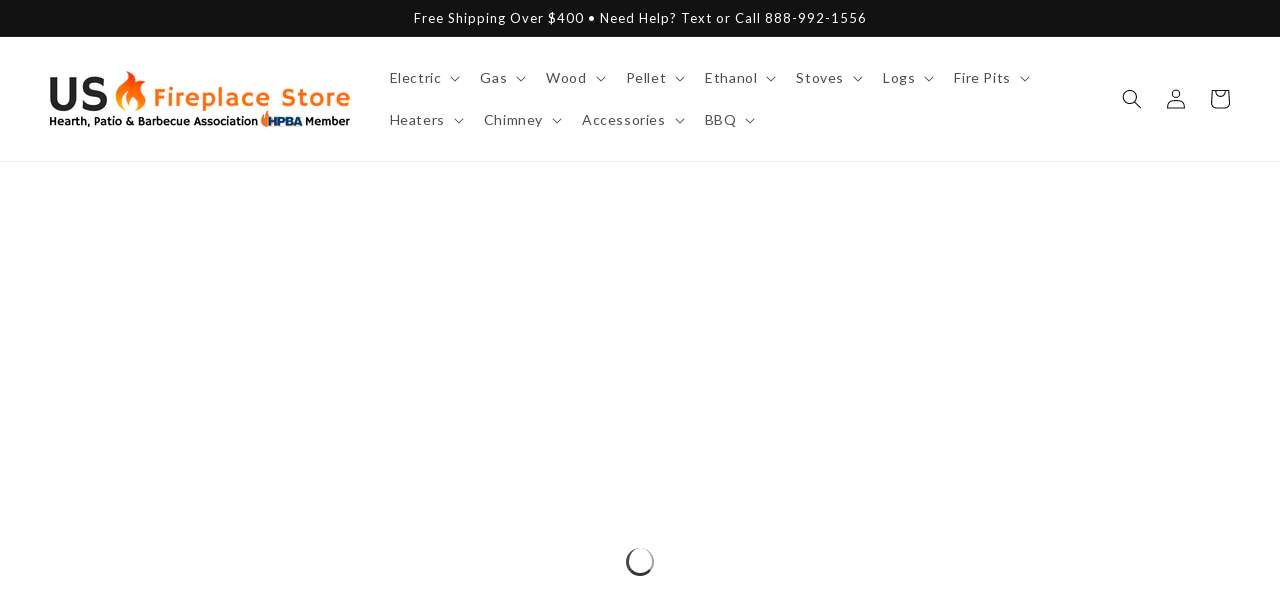

--- FILE ---
content_type: text/css
request_url: https://usfireplacestore.com/cdn/shop/t/57/assets/boost-sd-custom.css?v=1769095701488
body_size: -684
content:
/*# sourceMappingURL=/cdn/shop/t/57/assets/boost-sd-custom.css.map?v=1769095701488 */
